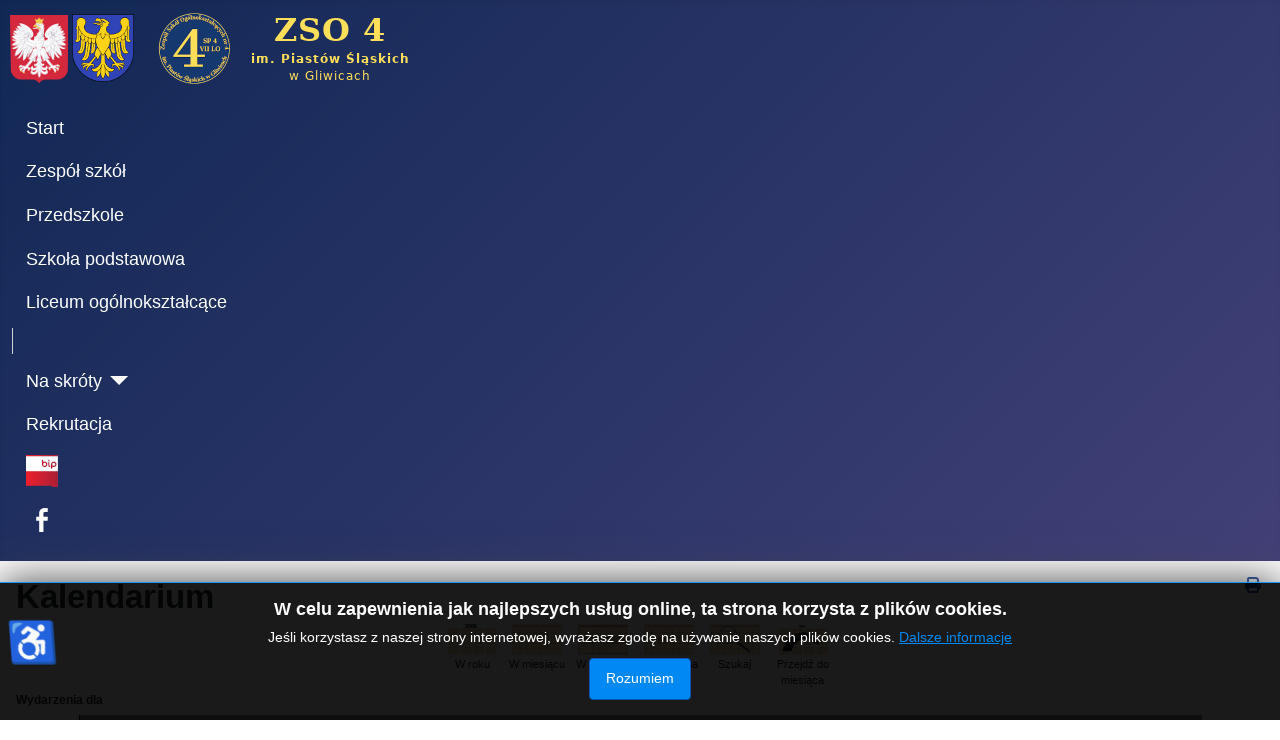

--- FILE ---
content_type: text/css
request_url: https://www.zso4.gliwice.pl/components/com_jevents/views/geraint/assets/css/modstyle.css?v=3.6.94
body_size: 673
content:
/*********************
* Calendar module style
**********************/
.mod_events_monthyear {
    border-style: solid;
    border-color: #000000;
    border-width: 1px 1px 0px 1px;
    height: 21px ! important;
    line-height: 21px;
    color: rgb(240, 240, 240);
    background-color: rgb(130, 130, 130);
    font-weight: bold;
    text-align: center !important;
    cursor: pointer;
    margin: 0px auto 0px auto;
}

.mod_events_monthyear td {
    text-align: center !important;
}

.mod_events_monthyear a.mod_events_link {
    color: rgb(240, 240, 240);
    text-decoration: none;
    font-weight: bold !important;
}

.mod_events_table {
    border-style: solid;
    border-color: #000000;
    border-width: 1px 1px 1px 1px;
    text-align: center;

    font-size: 12px;
    font-style: normal;
    text-decoration: none;
    margin: 0px auto 0.25em auto;
}

.mod_events_td_dayname {
    border-bottom: 1px solid #000000;
    height: 15px ! important;
    line-height: 15px;
    color: rgb(240, 240, 240);
    background-color: rgb(130, 130, 130);
    font-weight: bold;
    text-align: center !important;
}

.mod_events_td_dayname .sunday {
    color: red;
}

.mod_events_td_dayname .saturday {
}

a.mod_events_daylink:link {
    color: Black;
    text-decoration: none;
}

a.mod_events_daylink:visited {
    color: black;
    text-decoration: none;
}

a.mod_events_daylink:hover {
    color: yellow;
    text-decoration: none;
}

.mod_events_td_dayoutofmonth {
    color: Gray;
    background-color: #cccccc;
    padding: 1px !important;
    width: 18px !important;
}

.mod_events_td_daywithevents {
    background-color: #dcd9c8;
    padding: 0px !important;
    width: 18px !important;
    border: 1px solid #888888;
}

.mod_events_td_daynoevents {
    padding: 1px !important;
    width: 18px !important;
}

.mod_events_td_todaynoevents {
    padding: 0px !important;
    border: solid 1px red;
    width: 18px !important;
}

.mod_events_td_todaywithevents {
    padding: 0px !important;
    border: solid 1px red;
    width: 18px !important;
}

a.mod_events_link {
    font-weight: normal;
    text-align: center !important;
    text-decoration: none;
}

a.mod_events_link:link {
    color: white;
}

a.mod_events_link:hover {
    color: yellow;
}

/* Latest Events */
td.mod_events_latest_first, td.mod_events_latest {
    background-color: #ffffff;
    border-style: solid;
    border-width: 0px 0px 1px 8px;
    padding: 0px 0px 2px 2px;
}

.jevbootstrap .mod_events_latest_date, .jevbootstrap .mod_events_latest_content {
    line-height: 14px;
    margin-top: 1px;
    vertical-align: text-top;
}

.jevbootstrap [class^="icon-"], .jevbootstrap [class*=" icon-"] {
    margin-right: 3px;
}


--- FILE ---
content_type: text/css
request_url: https://www.zso4.gliwice.pl/modules/mod_djimageslider/themes/default/css/djimageslider.css
body_size: 966
content:
/* General slider styles */
.djslider-loader-default {
	margin: 0 auto;
	position: relative;
	background: url(../images/loader.gif) center center no-repeat;
	max-width: 100%;
	overflow: hidden;
}
.djslider-default {
	margin: 0 auto;
	position: relative;
	-webkit-transition: opacity 400ms ease;
	transition: opacity 400ms ease;
	opacity: 0;
}
.djslider-default .slider-container {
	position: absolute;
	overflow:hidden;
	left: 0; 
	top: 0;
	height: 100%;
	width: 100%;
}
.djslider-default ul.djslider-in {
	position: relative;
	margin: 0 !important;
	padding: 0 !important;
	border: 0 !important;
}
.djslider-default ul.djslider-in > li {
	list-style: none outside !important;
	float: left;
	padding: 0 !important;
	border: 0 !important;
	position: relative;
	background: none;
	overflow: hidden;
	-webkit-box-sizing: border-box;
	box-sizing: border-box;
}
.djslider-default ul.djslider-in > li:before,
.djslider-default ul.djslider-in > li:after {
	display: none !important;
}
ul.djslider-in > li {
	text-align: center;
}	
.djslider-default img.dj-image {
	border: 0 !important;
	margin: 0 !important;
}
.djslider-default.img-vcenter img.dj-image {
	position: relative;
  	top: 50%;
  	-webkit-transform: translateY(-50%);
  	-ms-transform: translateY(-50%);
  	transform: translateY(-50%);
}
/* Slide description area */
.djslider-default .slide-desc {
	position: absolute;
}
.djslider-default .slide-desc-in {
	position: relative;
}
.slide-desc-bg-default {
	position:absolute;
	top: 0;
	left: 0;
	width: 100%;
	height: 100%;
	background: RGBA(0,0,0,0.65);
}
.slide-desc-text-default {
	position: relative;
	color: #fff;
	padding: 15px 15px 5px;
	text-align: left;
}
.slide-desc-text-default .slide-title {
	font-size: 1.5em;
	color: #fff;
	margin-bottom: 10px;
	font-weight: 600;
}
.slide-desc-text-default .slide-title a {
	color: #fff;
}
.slide-desc-text-default a.readmore {
	float: right;
	margin-bottom: 10px;
}

/* Navigation buttons / indicators */
.djslider-default .navigation-container {
	position: relative;
	text-align: center !important;
}
.djslider-default .navigation-container a {
	outline: none;
}
.djslider-default .navigation-container img {
	width: auto;
	box-shadow: none;
}
.djslider-default .navigation-container .prev-button {
	cursor: pointer;
	display: block;
	position: absolute;
	left: 0;
}
.djslider-default .navigation-container .next-button {
	cursor: pointer;
	display: block;
	position: absolute;
	right: 0;
}
.djslider-default .navigation-container .play-button, 
.djslider-default .navigation-container .pause-button {
	cursor: pointer;
	display: block;
	position: absolute;
	left: 50%;
}

.djslider-default .navigation-container-custom,
.djslider-default .navigation-numbers {
	position: absolute;
	top: 10px;
	right: 10px;
}
.djslider-default .load-button {
	width: 10px;
	height: 10px;
	display: inline-block;
	background: #444;
	border: 2px solid #fff;
	margin: 0 3px;
	cursor: pointer;
	border-radius: 50%;
	opacity: 0.5;
	-webkit-transition: opacity 400ms ease;
	transition: opacity 400ms ease;
}
.djslider-default .load-button-active {
	opacity: 1;
}
.djslider-default .navigation-numbers .load-button {
	width: 16px;
	height: 16px;
	text-align: center;
	font-size: 11px;
	font-weight: bold;
	line-height: 16px;
	color: #fff;
}

/* Fading elements */
.djslider-loader-default .showOnHover {
	opacity: 0;
	-webkit-transition: opacity 200ms ease 50ms;
	transition: opacity 200ms ease 50ms;
}
.djslider-loader-default:hover .showOnHover,
.djslider-loader-default.focused .showOnHover {
	opacity: 1;
}

--- FILE ---
content_type: text/javascript
request_url: https://www.zso4.gliwice.pl/modules/mod_djimageslider/assets/js/slider.js?v=4.6.4
body_size: 2637
content:
/**
 * @version $Id$
 * @package DJ-ImageSlider
 * @subpackage DJ-ImageSlider Component
 * @copyright Copyright (C) 2017 DJ-Extensions.com, All rights reserved.
 * @license DJ-Extensions.com Proprietary Use License
 * @author url: http://dj-extensions.com
 * @author email contact@dj-extensions.com
 * @developer Szymon Woronowski - szymon.woronowski@design-joomla.eu
 *
 */
!function(C){var t=function(r){r.data();var d=r.data("djslider"),i=r.data("animation");r.removeAttr("data-djslider"),r.removeAttr("data-animation");var h=C("#djslider"+d.id).css("opacity",0),u=C("#slider"+d.id).css("position","relative"),s="1"==d.css3&&function(t){var i=(document.body||document.documentElement).style;if(void 0===i)return!1;if("string"==typeof i[t])return t;v=["Moz","Webkit","Khtml","O","ms","Icab"],pu=t.charAt(0).toUpperCase()+t.substr(1);for(var n=0;n<v.length;n++)if("string"==typeof i[v[n]+pu])return"-"+v[n].toLowerCase()+"-"+t;return!1}("transition"),t="ontouchstart"in window||0<navigator.MaxTouchPoints||0<navigator.msMaxTouchPoints,p=u.children("li"),l=d.slide_size,g=d.visible_slides,f=l*p.length,y=p.length-g,b=0,n="1"==i.auto?1:0,o="1"==i.looponce?1:0,e=0,a=!1,m=[];if(2==d.slider_type?(p.css("position","absolute"),p.css("top",0),p.css("left",0),u.css("width",l),p.css("opacity",0),p.css("visibility","hidden"),C(p[0]).css("opacity",1),C(p[0]).css("visibility","visible"),s&&p.css(s,"opacity "+i.duration+"ms "+i.css3transition)):1==d.slider_type?(u.css("top",0),u.css("height",f),s&&u.css(s,"top "+i.duration+"ms "+i.css3transition)):(u.css(d.direction,0),u.css("width",f),s&&u.css(s,d.direction+" "+i.duration+"ms "+i.css3transition)),0<d.show_arrows&&(C("#next"+d.id).on("click",function(){"right"==d.direction?k():x()}).on("keydown",function(t){var i=t.which;13!=i&&32!=i||("right"==d.direction?k():x(),t.preventDefault(),t.stopPropagation())}),C("#prev"+d.id).on("click",function(){"right"==d.direction?x():k()}).on("keydown",function(t){var i=t.which;13!=i&&32!=i||("right"==d.direction?x():k(),t.preventDefault(),t.stopPropagation())})),0<d.show_buttons&&(C("#play"+d.id).on("click",function(){n=1,j()}).on("keydown",function(t){var i=t.which;13!=i&&32!=i||(n=1,j(),C("#pause"+d.id).focus(),t.preventDefault(),t.stopPropagation())}),C("#pause"+d.id).on("click",function(){n=0,j()}).on("keydown",function(t){var i=t.which;13!=i&&32!=i||(n=0,j(),C("#play"+d.id).focus(),t.preventDefault(),t.stopPropagation())})),r.on("mouseenter",function(){t||(e=1)}).on("mouseleave",function(){r.removeClass("focused"),e=0}).on("focus",function(){r.addClass("focused"),r.trigger("mouseenter")}).on("keydown",function(t){var i=t.which;37!=i&&39!=i||(39==i?"right"==d.direction?k():x():"right"==d.direction?x():k(),t.preventDefault(),t.stopPropagation())}),C(".djslider-end").on("focus",function(){r.trigger("mouseleave")}),r.djswipe(function(t,i){i.x<50||50<i.y||("left"==t.x?"right"==d.direction?k():x():"right"==t.x&&("right"==d.direction?x():k()))}),C("#cust-navigation"+d.id).length){var c=C("#cust-navigation"+d.id).find(".load-button");c.each(function(n){var s=C(this);s.on("click",function(t){a||s.hasClass("load-button-active")||I(n)}).on("keydown",function(t){var i=t.which;13!=i&&32!=i||(a||s.hasClass("load-button-active")||I(n),t.preventDefault(),t.stopPropagation())}),y<n&&s.css("display","none")})}function w(t){var i={x:t.width(),y:t.height()};if((0==i.x||0==i.y)&&t.is(":hidden")){for(var n,s,o=t.parent();o.is(":hidden");)o=(n=o).parent();s=o.width(),n&&(s-=parseInt(n.css("margin-left")),s-=parseInt(n.css("margin-right")),s-=parseInt(n.css("border-left-width")),s-=parseInt(n.css("border-right-width")),s-=parseInt(n.css("padding-left")),s-=parseInt(n.css("padding-right")));var e=t.clone();e.css({position:"absolute",visibility:"hidden","max-width":s}),C(document.body).append(e),i={x:e.width(),y:e.height()},e.remove()}return i}function _(){var t=w(r.parent()).x,i=parseInt(h.css("max-width")),n=w(h),s=n.x;t<s?s=t:s<=t&&(!i||s<i)&&(s=i<t?i:t),m[g]||(m[g]=n.x/n.y);var o=m[g],e=s/o;if(h.css("width",s),h.css("height",e),2==d.slider_type)u.css("width",s),p.css("width",s),p.css("height",e);else if(1==d.slider_type){var a=parseInt(C(p[0]).css("margin-bottom"));l=(e+a)/g,f=p.length*l+p.length,u.css("height",f),p.css("width",s),p.css("height",l-a),u.css("top",-l*b)}else{a="right"==d.direction?parseInt(C(p[0]).css("margin-left")):parseInt(C(p[0]).css("margin-right"));var c=Math.ceil(s/(d.slide_size+a));if(c!=g){if(g=c>d.visible_slides?d.visible_slides:c,y=p.length-g,C("#cust-navigation"+d.id).length)C("#cust-navigation"+d.id).find(".load-button").each(function(t){var i=C(this);y<t?i.css("display","none"):i.css("display","")});m[g]||(m[g]=(g*l-a)/n.y),e=s/(o=m[g]),h.css("height",e)}l=(s+a)/g,f=p.length*l+p.length,u.css("width",f),p.css("width",l-a),p.css("height",e),u.css(d.direction,-l*b),y<b&&I(y)}(0<d.show_buttons||0<d.show_arrows)&&(button_pos=C("#navigation"+d.id).position().top,button_pos<0?(r.css("padding-top",-button_pos),r.css("padding-bottom",0)):((buttons_height=0)<d.show_arrows&&(buttons_height=w(C("#next"+d.id)).y,buttons_height=Math.max(buttons_height,w(C("#prev"+d.id)).y)),0<d.show_buttons&&(buttons_height=Math.max(buttons_height,w(C("#play"+d.id)).y),buttons_height=Math.max(buttons_height,w(C("#pause"+d.id)).y)),padding=button_pos+buttons_height-e,0<padding?(r.css("padding-top",0),r.css("padding-bottom",padding)):(r.css("padding-top",0),r.css("padding-bottom",0))),buttons_margin=parseInt(C("#navigation"+d.id).css("margin-left"))+parseInt(C("#navigation"+d.id).css("margin-right")),buttons_margin<0&&w(C(window)).x<w(C("#navigation"+d.id)).x-buttons_margin&&(C("#navigation"+d.id).css("margin-left",0),C("#navigation"+d.id).css("margin-right",0))),P()}function x(){b<y?(I(b+1),o&&b==y&&(n=0,j())):I(0)}function k(){I(0<b?b-1:y)}function I(t){if(b!=t){if(2==d.slider_type){if(a)return;a=!0,prev_slide=b,b=t,function(t){C(p[b]).css("visibility","visible"),s?(C(p[b]).css("opacity",1),C(p[t]).css("opacity",0)):(C(p[b]).animate({opacity:1},i.duration,i.transition),C(p[t]).animate({opacity:0},i.duration,i.transition));setTimeout(function(){C(p[t]).css("visibility","hidden"),a=!1},i.duration)}(prev_slide)}else b=t,1==d.slider_type?s?u.css("top",-l*b):u.animate({top:-l*b},i.duration,i.transition):s?u.css(d.direction,-l*b):"right"==d.direction?u.animate({right:-l*b},i.duration,i.transition):u.animate({left:-l*b},i.duration,i.transition);var n;P(),n=b,C("#cust-navigation"+d.id).length&&c.each(function(t){var i=C(this);i.removeClass("load-button-active"),t==n&&i.addClass("load-button-active")})}}function j(){n?(C("#play"+d.id).css("display","none"),C("#pause"+d.id).css("display","block")):(C("#pause"+d.id).css("display","none"),C("#play"+d.id).css("display","block"))}function M(){r.css("background","none"),h.css("opacity",1),0<d.show_buttons&&(play_width=w(C("#play"+d.id)).x,C("#play"+d.id).css("margin-left",-play_width/2),pause_width=w(C("#pause"+d.id)).x,C("#pause"+d.id).css("margin-left",-pause_width/2),n?C("#play"+d.id).css("display","none"):C("#pause"+d.id).css("display","none")),function t(){setTimeout(function(){n&&!e&&x(),t()},i.delay)}()}function P(){p.each(function(t){var i=C(this).find("a[href], input, select, textarea, button");b<=t&&t<b+parseInt(g)?i.each(function(){C(this).removeProp("tabindex")}):i.each(function(){C(this).prop("tabindex","-1")})})}d.preload?setTimeout(M,d.preload):C(window).load(M),_(),C(window).on("resize",_),C(window).on("load",_)};C.fn.djswipe=C.fn.djswipe||function(t){var o=!1,a=null,c=null;return $el=C(this),$el.on("touchstart",function(t){o=!0;var i=t.originalEvent.changedTouches||e.originalEvent.touches;a={x:i[0].pageX,y:i[0].pageY}}),$el.on("touchend",function(){o=!1,c&&t(c.direction,c.offset),c=a=null}),$el.on("touchmove",function(t){var i,n,s;o&&(i=t.originalEvent.changedTouches||e.originalEvent.touches,n=i[0].pageX,s=i[0].pageY,c={direction:{x:n>a.x?"right":"left",y:s>a.y?"down":"up"},offset:{x:Math.abs(n-a.x),y:Math.abs(a.y-s)}})}),!0},C(document).ready(function(){C("[data-djslider]").each(function(){t(C(this))})})}(jQuery);

--- FILE ---
content_type: text/javascript
request_url: https://www.zso4.gliwice.pl/media/vendor/accessibility/js/accessibility.min.js?3.0.17
body_size: 10769
content:
!function(e,t){"object"==typeof exports&&"object"==typeof module?module.exports=t():"function"==typeof define&&define.amd?define([],t):"object"==typeof exports?exports["./dist"]=t():e["./dist"]=t()}(window,(function(){return function(e){var t={};function i(s){if(t[s])return t[s].exports;var n=t[s]={i:s,l:!1,exports:{}};return e[s].call(n.exports,n,n.exports,i),n.l=!0,n.exports}return i.m=e,i.c=t,i.d=function(e,t,s){i.o(e,t)||Object.defineProperty(e,t,{enumerable:!0,get:s})},i.r=function(e){"undefined"!=typeof Symbol&&Symbol.toStringTag&&Object.defineProperty(e,Symbol.toStringTag,{value:"Module"}),Object.defineProperty(e,"__esModule",{value:!0})},i.t=function(e,t){if(1&t&&(e=i(e)),8&t)return e;if(4&t&&"object"==typeof e&&e&&e.__esModule)return e;var s=Object.create(null);if(i.r(s),Object.defineProperty(s,"default",{enumerable:!0,value:e}),2&t&&"string"!=typeof e)for(var n in e)i.d(s,n,function(t){return e[t]}.bind(null,n));return s},i.n=function(e){var t=e&&e.__esModule?function(){return e.default}:function(){return e};return i.d(t,"a",t),t},i.o=function(e,t){return Object.prototype.hasOwnProperty.call(e,t)},i.p="",i(i.s=0)}([function(e,t,i){"use strict";i.r(t);let s=document.body||document.getElementsByTagName("body")[0],n=new Map,o={isIOS:()=>{if("boolean"==typeof o._isIOS)return o._isIOS;return o._isIOS=(()=>{var e=["iPad Simulator","iPhone Simulator","iPod Simulator","iPad","iPhone","iPod"];if(navigator.platform)for(;e.length;)if(navigator.platform===e.pop())return!0;return!1})(),o._isIOS},jsonToHtml:(e,t)=>{let i=document.createElement(e.type);for(let s in e.attrs)0===s.indexOf("#")&&t?i.setAttribute(e.attrs[s],t[s.substring(1)]):i.setAttribute(s,e.attrs[s]);for(let s in e.children){let n=null;n="#text"==e.children[s].type?0==e.children[s].text.indexOf("#")?document.createTextNode(t[e.children[s].text.substring(1)]):document.createTextNode(e.children[s].text):o.jsonToHtml(e.children[s],t),(n&&n.tagName&&"undefined"!==n.tagName.toLowerCase()||3==n.nodeType)&&i.appendChild(n)}return i},injectStyle:(e,t={})=>{let i=document.createElement("style");return i.appendChild(document.createTextNode(e)),t.className&&i.classList.add(t.className),s.appendChild(i),i},getFormattedDim:e=>{if(!e)return null;let t=function(e,t){return{size:e.substring(0,e.indexOf(t)),sufix:t}};return(e=String(e)).indexOf("%")>-1?t(e,"%"):e.indexOf("px")>-1?t(e,"px"):e.indexOf("em")>-1?t(e,"em"):e.indexOf("rem")>-1?t(e,"rem"):e.indexOf("pt")>-1?t(e,"pt"):"auto"==e?t(e,""):void 0},extend:(e,t)=>{for(let i in e)"object"==typeof e[i]?t&&t[i]&&(e[i]=o.extend(e[i],t[i])):"object"==typeof t&&void 0!==t[i]&&(e[i]=t[i]);return e},injectIconsFont(e,t){if(e&&e.length){let i=document.getElementsByTagName("head")[0],s=0,n=()=>{--s||t()};e.forEach(e=>{let t=document.createElement("link");t.type="text/css",t.rel="stylesheet",t.href=e,t.className="_access-font-icon-"+s++,t.onload=n,o.deployedObjects.set("."+t.className,!0),i.appendChild(t)})}},getFixedFont:e=>o.isIOS()?e.replaceAll(" ","+"):e,getFixedPseudoFont:e=>o.isIOS()?e.replaceAll("+"," "):e,isFontLoaded(e,t){try{const i=()=>t(document.fonts.check("1em "+e.replaceAll("+"," ")));document.fonts.ready.then(()=>{i()},()=>{i()})}catch(e){return t(!0)}},warn(e){console.warn?console.warn("Accessibility: "+e):console.log("Accessibility: "+e)},deployedObjects:{get:e=>n.get(e),contains:e=>n.has(e),set:(e,t)=>{n.set(e,t)},remove:e=>{n.delete(e)},getAll:()=>n}};var a=o;var c={has:e=>window.localStorage.hasOwnProperty(e),set(e,t){window.localStorage.setItem(e,JSON.stringify(t))},get(e){let t=window.localStorage.getItem(e);try{return JSON.parse(t)}catch(e){return t}},clear(){window.localStorage.clear()},remove(e){window.localStorage.removeItem(e)},isSupported(){try{return localStorage.setItem("_test","_test"),localStorage.removeItem("_test"),!0}catch(e){return!1}}};let r={icon:{position:{bottom:{size:50,units:"px"},right:{size:10,units:"px"},type:"fixed"},dimensions:{width:{size:50,units:"px"},height:{size:50,units:"px"}},zIndex:"9999",backgroundColor:"#4054b2",color:"#fff",img:"accessible",circular:!1,circularBorder:!1,fontFaceSrc:["https://fonts.googleapis.com/icon?family=Material+Icons"],fontFamily:a.getFixedFont("Material Icons"),fontClass:"material-icons",useEmojis:!1},hotkeys:{enabled:!1,helpTitles:!0,keys:{toggleMenu:["ctrlKey","altKey",65],invertColors:["ctrlKey","altKey",73],grayHues:["ctrlKey","altKey",71],underlineLinks:["ctrlKey","altKey",85],bigCursor:["ctrlKey","altKey",67],readingGuide:["ctrlKey","altKey",82],textToSpeech:["ctrlKey","altKey",84],speechToText:["ctrlKey","altKey",83]}},buttons:{font:{size:18,units:"px"}},guide:{cBorder:"#20ff69",cBackground:"#000000",height:"12px"},menu:{dimensions:{width:{size:25,units:"vw"},height:{size:"auto",units:""}},fontFamily:"RobotoDraft, Roboto, sans-serif, Arial"},labels:{resetTitle:"Reset",closeTitle:"Close",menuTitle:"Accessibility Options",increaseText:"increase text size",decreaseText:"decrease text size",increaseTextSpacing:"increase text spacing",decreaseTextSpacing:"decrease text spacing",invertColors:"invert colors",grayHues:"gray hues",bigCursor:"big cursor",readingGuide:"reading guide",underlineLinks:"underline links",textToSpeech:"text to speech",speechToText:"speech to text"},textToSpeechLang:"en-US",speechToTextLang:"en-US",textPixelMode:!1,textEmlMode:!0,animations:{buttons:!0},modules:{increaseText:!0,decreaseText:!0,increaseTextSpacing:!0,decreaseTextSpacing:!0,invertColors:!0,grayHues:!0,bigCursor:!0,readingGuide:!0,underlineLinks:!0,textToSpeech:!0,speechToText:!0},session:{persistent:!0}},l=null;class u{constructor(e={}){l=this,e=this.deleteOppositesIfDefined(e),this.options=a.extend(r,e),this.disabledUnsupportedFeatures(),this.sessionState={textSize:0,textSpace:0,invertColors:!1,grayHues:!1,underlineLinks:!1,bigCursor:!1,readingGuide:!1},this.options.icon.useEmojis?(this.fontFallback(),this.build()):a.injectIconsFont(this.options.icon.fontFaceSrc,()=>{this.build(),this.options.icon.forceFont||setTimeout(()=>{a.isFontLoaded(this.options.icon.fontFamily,e=>{e||(a.warn(this.options.icon.fontFamily+" font was not loaded, using emojis instead"),this.fontFallback(),this.destroy(),this.build())})})}),this.options.modules.speechToText&&window.addEventListener("beforeunload",()=>{this.isReading&&(window.speechSynthesis.cancel(),this.isReading=!1)})}initFontSize(){if(!this.htmlInitFS){let e=a.getFormattedDim(getComputedStyle(this.html).fontSize),t=a.getFormattedDim(getComputedStyle(this.body).fontSize);this.html.style.fontSize=e.size/16*100+"%",this.htmlOrgFontSize=this.html.style.fontSize,this.body.style.fontSize=t.size/e.size+"em"}}fontFallback(){this.options.icon.useEmojis=!0,this.options.icon.fontFamily=null,this.options.icon.img="♿",this.options.icon.fontClass=""}deleteOppositesIfDefined(e){return e.icon&&e.icon.position&&(e.icon.position.left&&(delete r.icon.position.right,r.icon.position.left=e.icon.position.left),e.icon.position.top&&(delete r.icon.position.bottom,r.icon.position.top=e.icon.position.top)),e}disabledUnsupportedFeatures(){"webkitSpeechRecognition"in window&&"https:"==location.protocol||(a.warn("speech to text isn't supported in this browser or in http protocol (https required)"),this.options.modules.speechToText=!1),window.SpeechSynthesisUtterance&&window.speechSynthesis||(a.warn("text to speech isn't supported in this browser"),this.options.modules.textToSpeech=!1),navigator.userAgent.toLowerCase().indexOf("firefox")>-1&&(a.warn("grayHues isn't supported in firefox"),this.options.modules.grayHues=!1)}injectCss(){let e=`\n        ._access-scrollbar::-webkit-scrollbar-track, .mat-autocomplete-panel::-webkit-scrollbar-track, .mat-tab-body-content::-webkit-scrollbar-track, .mat-select-panel:not([class*='mat-elevation-z'])::-webkit-scrollbar-track, .mat-menu-panel::-webkit-scrollbar-track {\n            -webkit-box-shadow: inset 0 0 6px rgba(0,0,0,0.3);\n            background-color: #F5F5F5;\n        }\n        \n        ._access-scrollbar::-webkit-scrollbar, .mat-autocomplete-panel::-webkit-scrollbar, .mat-tab-body-content::-webkit-scrollbar, .mat-select-panel:not([class*='mat-elevation-z'])::-webkit-scrollbar, .mat-menu-panel::-webkit-scrollbar {\n            width: 6px;\n            background-color: #F5F5F5;\n        }\n        \n        ._access-scrollbar::-webkit-scrollbar-thumb, .mat-autocomplete-panel::-webkit-scrollbar-thumb, .mat-tab-body-content::-webkit-scrollbar-thumb, .mat-select-panel:not([class*='mat-elevation-z'])::-webkit-scrollbar-thumb, .mat-menu-panel::-webkit-scrollbar-thumb {\n            background-color: #999999;\n        }\n        ._access-icon {\n            position: ${this.options.icon.position.type};\n            background-repeat: no-repeat;\n            background-size: contain;\n            cursor: pointer;\n            opacity: 0;\n            transition-duration: .5s;\n            -moz-user-select: none;\n            -webkit-user-select: none;\n            -ms-user-select: none;\n            user-select: none;\n            ${this.options.icon.useEmojis?"":"box-shadow: 1px 1px 5px rgba(0,0,0,.5);"}\n            transform: ${this.options.icon.useEmojis?"skewX(18deg)":"scale(1)"};\n        }\n        ._access-icon:hover {\n            `+(this.options.animations.buttons&&!this.options.icon.useEmojis?"\n            box-shadow: 1px 1px 10px rgba(0,0,0,.9);\n            transform: scale(1.1);\n            ":"")+"\n        }\n        .circular._access-icon {\n            border-radius: 50%;\n            border: .5px solid white;\n        }\n        "+(this.options.animations.buttons&&this.options.icon.circularBorder?"\n        .circular._access-icon:hover {\n            border: 5px solid white;\n            border-style: double;\n            font-size: 35px!important;\n            vertical-align: middle;\n            padding-top: 2px;\n            text-align: center;\n        }\n        ":"")+`\n        .access_read_guide_bar{\n            box-sizing: border-box;\n            background: ${this.options.guide.cBackground};\n            width: 100%!important;\n            min-width: 100%!important;\n            position: fixed!important;\n            height: ${this.options.guide.height} !important;\n            border: solid 3px ${this.options.guide.cBorder};\n            border-radius: 5px;\n            top: 15px;\n            z-index: 2147483647;\n        }\n        .access-high-contrast *{\n            background-color: #000 !important;\n            background-image: none !important;\n            border-color: #fff !important;\n            -webkit-box-shadow: none !important;\n            box-shadow: none !important;\n            color: #fff !important;\n            text-indent: 0 !important;\n            text-shadow: none !important;\n        }\n        ._access-menu {\n            -moz-user-select: none;\n            -webkit-user-select: none;\n            -ms-user-select: none;\n            user-select: none;\n            position: fixed;\n            width: ${this.options.menu.dimensions.width.size+this.options.menu.dimensions.width.units};\n            height: ${this.options.menu.dimensions.height.size+this.options.menu.dimensions.height.units};\n            transition-duration: .5s;\n            z-index: ${this.options.icon.zIndex+1};\n            opacity: 1;\n            background-color: #fff;\n            color: #000;\n            border-radius: 3px;\n            border: solid 1px #f1f0f1;\n            font-family: ${this.options.menu.fontFamily};\n            min-width: 300px;\n            box-shadow: 0px 0px 1px #aaa;\n            max-height: 100vh;\n            ${"rtl"==getComputedStyle(this.body).direction?"text-indent: -5px":""}\n        }\n        ._access-menu.close {\n            z-index: -1;\n            width: 0;\n            opacity: 0;\n            background-color: transparent;\n        }\n        ._access-menu.bottom {\n            bottom: 0;\n        }\n        ._access-menu.top {\n            top: 0;\n        }\n        ._access-menu.left {\n            left: 0;\n        }\n        ._access-menu.close.left {\n            left: -${this.options.menu.dimensions.width.size+this.options.menu.dimensions.width.units};\n        }\n        ._access-menu.right {\n            right: 0;\n        }\n        ._access-menu.close.right {\n            right: -${this.options.menu.dimensions.width.size+this.options.menu.dimensions.width.units};\n        }\n        ._access-menu ._text-center {\n            text-align: center;\n        }\n        ._access-menu h3 {\n            font-size: 24px !important;\n            margin-top: 20px;\n            margin-bottom: 20px;\n            padding: 0;\n            color: rgba(0,0,0,.87);\n            letter-spacing: initial!important;\n            word-spacing: initial!important;\n        }\n        ._access-menu ._menu-close-btn {\n            left: 5px;\n            color: #d63c3c;\n            transition: .3s ease;\n            transform: rotate(0deg);\n        }\n        ._access-menu ._menu-reset-btn:hover,._access-menu ._menu-close-btn:hover {\n            ${this.options.animations.buttons?"transform: rotate(180deg);":""}\n        }\n        ._access-menu ._menu-reset-btn {\n            right: 5px;\n            color: #4054b2;\n            transition: .3s ease;\n            transform: rotate(0deg);\n        }\n        ._access-menu ._menu-btn {\n            position: absolute;\n            top: 5px;\n            cursor: pointer;\n            font-size: 24px !important;\n            font-weight: bold;\n        }\n        ._access-menu ul {\n            padding: 0;\n            position: relative;\n            font-size: 18px !important;\n            margin: 0;\n            overflow: auto;\n            max-height: calc(100vh - 77px);\n        }\n        html._access_cursor * {\n            cursor: url([data-uri]),auto!important;\n        }\n        ._access-menu ul li {\n            list-style-type: none;\n            cursor: pointer;\n            -ms-user-select: none;\n            -moz-user-select: none;\n            -webkit-user-select: none;\n            user-select: none;\n            border: solid 1px #f1f0f1;\n            padding: 10px 0 10px 30px;\n            margin: 5px;\n            border-radius: 4px;\n            transition-duration: .5s;\n            transition-timing-function: ease-in-out;\n            font-size: ${this.options.buttons.font.size+this.options.buttons.font.units} !important;\n            line-height: ${this.options.buttons.font.size+this.options.buttons.font.units} !important;\n            text-indent: 5px;\n            background: #f9f9f9;\n            color: rgba(0,0,0,.6);\n            letter-spacing: initial!important;\n            word-spacing: initial!important;\n        }\n        ._access-menu ul.before-collapse li {\n            opacity: 0.05;\n        }\n        ._access-menu ul li.active, ._access-menu ul li.active:hover {\n            color: #fff;\n            background-color: #000;\n        }\n        ._access-menu ul li:hover {\n            color: rgba(0,0,0,.8);\n            background-color: #eaeaea;\n        }\n        ._access-menu ul li.not-supported {\n            display: none;\n        }\n        ._access-menu ul li:before {\n            content: ' ';\n            ${this.options.icon.useEmojis?"":"font-family: "+a.getFixedPseudoFont(this.options.icon.fontFamily)+";"}\n            text-rendering: optimizeLegibility;\n            font-feature-settings: "liga" 1;\n            font-style: normal;\n            text-transform: none;\n            line-height: ${this.options.icon.useEmojis?"1.1":"1"};\n            font-size: ${this.options.icon.useEmojis?"20px":"24px"} !important;\n            width: 30px;\n            height: 30px;\n            display: inline-block;\n            overflow: hidden;\n            -webkit-font-smoothing: antialiased;\n            left: 8px;\n            position: absolute;\n            color: rgba(0,0,0,.6);\n            direction: ltr;\n        }\n        ._access-menu ul li svg path {\n            fill: rgba(0,0,0,.6);\n        }\n        ._access-menu ul li:hover svg path {\n            fill: rgba(0,0,0,.8);\n        }\n        ._access-menu ul li.active svg path {\n            fill: #fff;\n        }\n        ._access-menu ul li:hover:before {\n            color: rgba(0,0,0,.8);\n        }\n        ._access-menu ul li.active:before {\n            color: #fff;\n        }\n        ._access-menu ul li[data-access-action="increaseText"]:before {\n            content: ${this.options.icon.useEmojis?'"🔼"':'"zoom_in"'};\n        }\n        ._access-menu ul li[data-access-action="decreaseText"]:before {\n            content: ${this.options.icon.useEmojis?'"🔽"':'"zoom_out"'};\n        }\n        ._access-menu ul li[data-access-action="increaseTextSpacing"]:before {\n            content: ${this.options.icon.useEmojis?'"🔼"':'"unfold_more"'};\n            transform: rotate(90deg) translate(-7px, 2px);\n        }\n        ._access-menu ul li[data-access-action="decreaseTextSpacing"]:before {\n            content: ${this.options.icon.useEmojis?'"🔽"':'"unfold_less"'};\n            transform: rotate(90deg) translate(-7px, 2px);\n        }\n        ._access-menu ul li[data-access-action="invertColors"]:before {\n            content: ${this.options.icon.useEmojis?'"🎆"':'"invert_colors"'};\n        }\n        ._access-menu ul li[data-access-action="grayHues"]:before {\n            content: ${this.options.icon.useEmojis?'"🌫️"':'"format_color_reset"'};\n        }\n        ._access-menu ul li[data-access-action="underlineLinks"]:before {\n            content: ${this.options.icon.useEmojis?'"💯"':'"format_underlined"'};\n        }\n        ._access-menu ul li[data-access-action="bigCursor"]:before {\n            /*content: 'touch_app';*/\n        }\n        ._access-menu ul li[data-access-action="readingGuide"]:before {\n            content: ${this.options.icon.useEmojis?'"↔️"':'"border_horizontal"'};\n        }\n        ._access-menu ul li[data-access-action="textToSpeech"]:before {\n            content: ${this.options.icon.useEmojis?'"⏺️"':'"record_voice_over"'};\n        }\n        ._access-menu ul li[data-access-action="speechToText"]:before {\n            content: ${this.options.icon.useEmojis?'"🎤"':'"mic"'};\n        }`;a.injectStyle(e,{className:"_access-main-css"}),a.deployedObjects.set("._access-main-css",!1)}injectIcon(){let e=.8*this.options.icon.dimensions.width.size,t=.9*this.options.icon.dimensions.width.size,i=.1*this.options.icon.dimensions.width.size,s=`width: ${this.options.icon.dimensions.width.size+this.options.icon.dimensions.width.units}\n            ;height: ${this.options.icon.dimensions.height.size+this.options.icon.dimensions.height.units}\n            ;font-size: ${e+this.options.icon.dimensions.width.units}\n            ;line-height: ${t+this.options.icon.dimensions.width.units}\n            ;text-indent: ${i+this.options.icon.dimensions.width.units}\n            ;background-color: ${this.options.icon.useEmojis?"transparent":this.options.icon.backgroundColor};color: ${this.options.icon.color}`;for(let e in this.options.icon.position)s+=";"+e+":"+this.options.icon.position[e].size+this.options.icon.position[e].units;s+=";z-index: "+this.options.icon.zIndex;let n=`_access-icon ${this.options.icon.fontClass} _access`+(this.options.icon.circular?" circular":""),o=a.jsonToHtml({type:"i",attrs:{class:n,style:s,title:this.options.labels.menuTitle},children:[{type:"#text",text:this.options.icon.img}]});return this.body.appendChild(o),a.deployedObjects.set("._access-icon",!1),o}parseKeys(e){return this.options.hotkeys.enabled&&this.options.hotkeys.helpTitles?"Hotkey: "+e.map((function(e){return Number.isInteger(e)?String.fromCharCode(e).toLowerCase():e.replace("Key","")})).join("+"):""}injectMenu(){let e=a.jsonToHtml({type:"div",attrs:{class:"_access-menu close _access"},children:[{type:"h3",attrs:{class:"_text-center"},children:[{type:"i",attrs:{class:"_menu-close-btn _menu-btn "+this.options.icon.fontClass,title:this.options.labels.closeTitle},children:[{type:"#text",text:""+(this.options.icon.useEmojis?"X":"close")}]},{type:"#text",text:this.options.labels.menuTitle},{type:"i",attrs:{class:"_menu-reset-btn _menu-btn "+this.options.icon.fontClass,title:this.options.labels.resetTitle},children:[{type:"#text",text:""+(this.options.icon.useEmojis?"♲":"refresh")}]}]},{type:"ul",attrs:{class:this.options.animations.buttons?"before-collapse _access-scrollbar":"_access-scrollbar"},children:[{type:"li",attrs:{"data-access-action":"increaseText"},children:[{type:"#text",text:this.options.labels.increaseText}]},{type:"li",attrs:{"data-access-action":"decreaseText"},children:[{type:"#text",text:this.options.labels.decreaseText}]},{type:"li",attrs:{"data-access-action":"increaseTextSpacing"},children:[{type:"#text",text:this.options.labels.increaseTextSpacing}]},{type:"li",attrs:{"data-access-action":"decreaseTextSpacing"},children:[{type:"#text",text:this.options.labels.decreaseTextSpacing}]},{type:"li",attrs:{"data-access-action":"invertColors",title:this.parseKeys(this.options.hotkeys.keys.invertColors)},children:[{type:"#text",text:this.options.labels.invertColors}]},{type:"li",attrs:{"data-access-action":"grayHues",title:this.parseKeys(this.options.hotkeys.keys.grayHues)},children:[{type:"#text",text:this.options.labels.grayHues}]},{type:"li",attrs:{"data-access-action":"underlineLinks",title:this.parseKeys(this.options.hotkeys.keys.underlineLinks)},children:[{type:"#text",text:this.options.labels.underlineLinks}]},{type:"li",attrs:{"data-access-action":"bigCursor",title:this.parseKeys(this.options.hotkeys.keys.bigCursor)},children:[{type:"div",attrs:{id:"iconBigCursor"}},{type:"#text",text:this.options.labels.bigCursor}]},{type:"li",attrs:{"data-access-action":"readingGuide",title:this.parseKeys(this.options.hotkeys.keys.readingGuide)},children:[{type:"#text",text:this.options.labels.readingGuide}]},{type:"li",attrs:{"data-access-action":"textToSpeech"},children:[{type:"#text",text:this.options.labels.textToSpeech}]},{type:"li",attrs:{"data-access-action":"speechToText"},children:[{type:"#text",text:this.options.labels.speechToText}]}]}]});for(let t in this.options.icon.position)e.classList.add(t);return this.body.appendChild(e),setTimeout((function(){let e=document.getElementById("iconBigCursor");e&&(e.outerHTML=e.outerHTML+'<svg version="1.1" id="iconBigCursorSvg" xmlns="http://www.w3.org/2000/svg" xmlns:xlink="http://www.w3.org/1999/xlink" x="0px" y="0px" viewBox="0 0 512 512" style="position: absolute;width: 19px;height: 19px;left: 17px;enable-background:new 0 0 512 512;" xml:space="preserve"><path d="M 423.547 323.115 l -320 -320 c -3.051 -3.051 -7.637 -3.947 -11.627 -2.304 s -6.592 5.547 -6.592 9.856 V 480 c 0 4.501 2.837 8.533 7.083 10.048 c 4.224 1.536 8.981 0.192 11.84 -3.285 l 85.205 -104.128 l 56.853 123.179 c 1.792 3.883 5.653 6.187 9.685 6.187 c 1.408 0 2.837 -0.277 4.203 -0.875 l 74.667 -32 c 2.645 -1.131 4.736 -3.285 5.76 -5.973 c 1.024 -2.688 0.939 -5.675 -0.277 -8.299 l -57.024 -123.52 h 132.672 c 4.309 0 8.213 -2.603 9.856 -6.592 C 427.515 330.752 426.598 326.187 423.547 323.115 Z"/></svg>',document.getElementById("iconBigCursor").remove())}),1),a.deployedObjects.set("._access-menu",!1),document.querySelector("._access-menu ._menu-close-btn").addEventListener("click",()=>{this.toggleMenu()},!1),document.querySelector("._access-menu ._menu-reset-btn").addEventListener("click",()=>{this.resetAll()},!1),e}addListeners(){let e=document.querySelectorAll("._access-menu ul li");for(let t=0;t<e.length;t++)e[t].addEventListener("click",e=>{let t=e||window.event;this.invoke(t.target.getAttribute("data-access-action"))},!1)}disableUnsupportedModules(){for(let e in this.options.modules)if(!this.options.modules[e]){let t=document.querySelector('li[data-access-action="'+e+'"]');t&&t.classList.add("not-supported")}}resetAll(){this.menuInterface.textToSpeech(!0),this.menuInterface.speechToText(!0),this.menuInterface.underlineLinks(!0),this.menuInterface.grayHues(!0),this.menuInterface.invertColors(!0),this.menuInterface.bigCursor(!0),this.menuInterface.readingGuide(!0),this.resetTextSize(),this.resetTextSpace()}resetTextSize(){this.resetIfDefined(this.initialValues.body.fontSize,this.body.style,"fontSize"),void 0!==this.htmlOrgFontSize&&(this.html.style.fontSize=this.htmlOrgFontSize);let e=document.querySelectorAll("[data-init-font-size]");for(let t=0;t<e.length;t++)e[t].style.fontSize=e[t].getAttribute("data-init-font-size"),e[t].removeAttribute("data-init-font-size");this.sessionState.textSize=0,this.onChange(!0)}resetTextSpace(){this.resetIfDefined(this.initialValues.body.wordSpacing,this.body.style,"wordSpacing"),this.resetIfDefined(this.initialValues.body.letterSpacing,this.body.style,"letterSpacing");let e=document.querySelectorAll("[data-init-word-spacing]"),t=document.querySelectorAll("[data-init-letter-spacing]");for(let t=0;t<e.length;t++)e[t].style.wordSpacing=e[t].getAttribute("data-init-word-spacing"),e[t].removeAttribute("data-init-word-spacing");for(let i=0;i<t.length;i++)e[i].style.letterSpacing=e[i].getAttribute("data-init-letter-spacing"),e[i].removeAttribute("data-init-letter-spacing");this.sessionState.textSpace=0,this.onChange(!0)}alterTextSize(e){this.sessionState.textSize+=e?1:-1,this.onChange(!0);let t=2;if(e||(t*=-1),this.options.textPixelMode){let e=document.querySelectorAll("*:not(._access)");for(let i=0;i<e.length;i++){let s=getComputedStyle(e[i]).fontSize;s&&s.indexOf("px")>-1&&(e[i].getAttribute("data-init-font-size")||e[i].setAttribute("data-init-font-size",s),s=1*s.replace("px","")+t,e[i].style.fontSize=s+"px")}}else if(this.options.textEmlMode){let e=this.html.style.fontSize;e.indexOf("%")?(e=1*e.replace("%",""),this.html.style.fontSize=e+t+"%"):a.warn("Accessibility.textEmlMode, html element is not set in %.")}else{let e=a.getFormattedDim(getComputedStyle(this.body).fontSize);void 0===this.initialValues.body.fontSize&&(this.initialValues.body.fontSize=e.size+e.sufix),e&&e.sufix&&!isNaN(1*e.size)&&(this.body.style.fontSize=1*e.size+t+e.sufix)}}alterTextSpace(e){this.sessionState.textSpace+=e?1:-1,this.onChange(!0);let t=1;if(e||(t*=-1),this.options.textPixelMode){let e=document.querySelectorAll("*:not(._access)"),i=Array.prototype.slice.call(document.querySelectorAll("._access-menu *"));for(let s=0;s<e.length;s++){if(i.includes(e[s]))continue;let n=e[s].style.wordSpacing;n&&n.indexOf("px")>-1?(e[s].getAttribute("data-init-word-spacing")||e[s].setAttribute("data-init-word-spacing",n),n=1*n.replace("px","")+t,e[s].style.wordSpacing=n+"px"):(e[s].setAttribute("data-init-word-spacing",n),e[s].style.wordSpacing=t+"px");let o=e[s].style.letterSpacing;o&&o.indexOf("px")>-1?(e[s].getAttribute("data-init-letter-spacing")||e[s].setAttribute("data-init-letter-spacing",o),o=1*o.replace("px","")+t,e[s].style.letterSpacing=o+"px"):(e[s].setAttribute("data-init-letter-spacing",o),e[s].style.letterSpacing=t+"px")}}else{let e=a.getFormattedDim(getComputedStyle(this.body).wordSpacing);void 0===this.initialValues.body.wordSpacing&&(this.initialValues.body.wordSpacing=""),e&&e.sufix&&!isNaN(1*e.size)&&(this.body.style.wordSpacing=1*e.size+t+e.sufix);let i=a.getFormattedDim(getComputedStyle(this.body).letterSpacing);void 0===this.initialValues.body.letterSpacing&&(this.initialValues.body.letterSpacing=""),i&&i.sufix&&!isNaN(1*i.size)&&(this.body.style.letterSpacing=1*i.size+t+i.sufix)}}speechToText(){"webkitSpeechRecognition"in window&&(this.recognition=new webkitSpeechRecognition,this.recognition.continuous=!0,this.recognition.interimResults=!0,this.recognition.onstart=()=>{this.body.classList.add("_access-listening")},this.recognition.onend=()=>{this.body.classList.remove("_access-listening")},this.recognition.onresult=e=>{let t="";if(void 0!==e.results){for(let i=e.resultIndex;i<e.results.length;++i)e.results[i].isFinal&&(t+=e.results[i][0].transcript);t&&this.speechToTextTarget&&(this.speechToTextTarget.parentElement.classList.remove("_access-listening"),"input"==this.speechToTextTarget.tagName.toLowerCase()||"textarea"==this.speechToTextTarget.tagName.toLowerCase()?this.speechToTextTarget.value=t:null!=this.speechToTextTarget.getAttribute("contenteditable")&&(this.speechToTextTarget.innerText=t))}},this.recognition.lang=this.options.speechToTextLang,this.recognition.start())}textToSpeech(e){if(!window.SpeechSynthesisUtterance||!window.speechSynthesis)return;let t=new window.SpeechSynthesisUtterance(e);t.lang=this.options.textToSpeechLang,t.onend=e=>{this.isReading=!1};let i=window.speechSynthesis.getVoices(),s=!1;for(let e=0;e<i.length;e++)if(i[e].lang===t.lang){t.voice=i[e],s=!0;break}s||a.warn("text to speech language not supported!"),window.speechSynthesis.speak(t),this.isReading=!0}listen(){"object"==typeof l.recognition&&"function"==typeof l.recognition.stop&&l.recognition.stop(),l.speechToTextTarget=window.event.target,l.speechToText(window.event.target.innerText)}read(e){try{(e=window.event||e||arguments[0])&&e.preventDefault&&(e.preventDefault(),e.stopPropagation())}catch(e){}l.isReading?(window.speechSynthesis.cancel(),l.isReading=!1):l.textToSpeech(window.event.target.innerText)}runHotkey(e){switch(e){case"toggleMenu":this.toggleMenu();break;default:this.menuInterface.hasOwnProperty(e)&&this.options.modules[e]&&this.menuInterface[e](!1)}}toggleMenu(){this.menu.classList.contains("close")?(this.options.animations&&this.options.animations.buttons&&setTimeout(()=>{this.menu.querySelector("ul").classList.toggle("before-collapse")},500),setTimeout(()=>{this.menu.classList.toggle("close")},10)):this.options.animations&&this.options.animations.buttons?(setTimeout(()=>{this.menu.classList.toggle("close")},500),setTimeout(()=>{this.menu.querySelector("ul").classList.toggle("before-collapse")},10)):this.menu.classList.toggle("close")}invoke(e){"function"==typeof this.menuInterface[e]&&this.menuInterface[e]()}build(){this.initialValues={underlineLinks:!1,textToSpeech:!1,bigCursor:!1,readingGuide:!1,body:{},html:{}},this.body=document.body||document.getElementsByTagName("body")[0],this.html=document.documentElement||document.getElementsByTagName("html")[0],this.options.textEmlMode&&this.initFontSize(),this.injectCss(),this.icon=this.injectIcon(),this.menu=this.injectMenu(),this.addListeners(),this.disableUnsupportedModules(),this.options.hotkeys.enabled&&(document.onkeydown=function(e){let t=Object.entries(l.options.hotkeys.keys).find((function(t){let i=!0;for(var s=0;s<t[1].length;s++)Number.isInteger(t[1][s])?e.keyCode!=t[1][s]&&(i=!1):null!=e[t[1][s]]&&0!=e[t[1][s]]||(i=!1);return i}));null!=t&&l.runHotkey(t[0])}),this.icon.addEventListener("click",()=>{this.toggleMenu()},!1),setTimeout(()=>{this.icon.style.opacity="1"},10),this.updateReadGuide=function(e){let t=0;t="touchmove"==e.type?e.changedTouches[0].clientY:e.y,document.getElementById("access_read_guide_bar").style.top=t-(parseInt(l.options.guide.height.replace("px"))+5)+"px"},this.menuInterface={increaseText:()=>{this.alterTextSize(!0)},decreaseText:()=>{this.alterTextSize(!1)},increaseTextSpacing:()=>{this.alterTextSpace(!0)},decreaseTextSpacing:()=>{this.alterTextSpace(!1)},invertColors:e=>{if(void 0===this.initialValues.html.backgroundColor&&(this.initialValues.html.backgroundColor=getComputedStyle(this.html).backgroundColor),void 0===this.initialValues.html.color&&(this.initialValues.html.color=getComputedStyle(this.html).color),e)return this.resetIfDefined(this.initialValues.html.backgroundColor,this.html.style,"backgroundColor"),this.resetIfDefined(this.initialValues.html.color,this.html.style,"color"),document.querySelector('._access-menu [data-access-action="invertColors"]').classList.remove("active"),this.initialValues.invertColors=!1,this.sessionState.invertColors=this.initialValues.invertColors,this.onChange(!0),void(this.html.style.filter="");document.querySelector('._access-menu [data-access-action="invertColors"]').classList.toggle("active"),this.initialValues.invertColors=!this.initialValues.invertColors,this.sessionState.invertColors=this.initialValues.invertColors,this.onChange(!0),this.initialValues.invertColors?(this.initialValues.grayHues&&this.menuInterface.grayHues(!0),this.html.style.filter="invert(1)"):this.html.style.filter=""},grayHues:e=>{if(void 0===this.initialValues.html.filter&&(this.initialValues.html.filter=getComputedStyle(this.html).filter),void 0===this.initialValues.html.webkitFilter&&(this.initialValues.html.webkitFilter=getComputedStyle(this.html).webkitFilter),void 0===this.initialValues.html.mozFilter&&(this.initialValues.html.mozFilter=getComputedStyle(this.html).mozFilter),void 0===this.initialValues.html.msFilter&&(this.initialValues.html.msFilter=getComputedStyle(this.html).msFilter),e)return document.querySelector('._access-menu [data-access-action="grayHues"]').classList.remove("active"),this.initialValues.grayHues=!1,this.sessionState.grayHues=this.initialValues.grayHues,this.onChange(!0),this.resetIfDefined(this.initialValues.html.filter,this.html.style,"filter"),this.resetIfDefined(this.initialValues.html.webkitFilter,this.html.style,"webkitFilter"),this.resetIfDefined(this.initialValues.html.mozFilter,this.html.style,"mozFilter"),void this.resetIfDefined(this.initialValues.html.msFilter,this.html.style,"msFilter");let t;document.querySelector('._access-menu [data-access-action="grayHues"]').classList.toggle("active"),this.initialValues.grayHues=!this.initialValues.grayHues,this.sessionState.grayHues=this.initialValues.grayHues,this.onChange(!0),this.initialValues.grayHues?(t="grayscale(1)",this.initialValues.invertColors&&this.menuInterface.invertColors(!0)):t="",this.html.style.webkitFilter=t,this.html.style.mozFilter=t,this.html.style.msFilter=t,this.html.style.filter=t},underlineLinks:e=>{let t="_access-underline",i=()=>{let e=document.querySelector("."+t);e&&(e.parentElement.removeChild(e),a.deployedObjects.remove("."+t))};if(e)return this.initialValues.underlineLinks=!1,this.sessionState.underlineLinks=this.initialValues.underlineLinks,this.onChange(!0),document.querySelector('._access-menu [data-access-action="underlineLinks"]').classList.remove("active"),i();if(document.querySelector('._access-menu [data-access-action="underlineLinks"]').classList.toggle("active"),this.initialValues.underlineLinks=!this.initialValues.underlineLinks,this.sessionState.underlineLinks=this.initialValues.underlineLinks,this.onChange(!0),this.initialValues.underlineLinks){let e="\n                    body a {\n                        text-decoration: underline !important;\n                    }\n                ";a.injectStyle(e,{className:t}),a.deployedObjects.set("."+t,!0)}else i()},bigCursor:e=>{if(e)return this.html.classList.remove("_access_cursor"),document.querySelector('._access-menu [data-access-action="bigCursor"]').classList.remove("active"),this.initialValues.bigCursor=!1,this.sessionState.bigCursor=!1,void this.onChange(!0);document.querySelector('._access-menu [data-access-action="bigCursor"]').classList.toggle("active"),this.initialValues.bigCursor=!this.initialValues.bigCursor,this.sessionState.bigCursor=this.initialValues.bigCursor,this.onChange(!0),this.html.classList.toggle("_access_cursor")},readingGuide:e=>{if(e)return null!=document.getElementById("access_read_guide_bar")&&document.getElementById("access_read_guide_bar").remove(),document.querySelector('._access-menu [data-access-action="readingGuide"]').classList.remove("active"),this.initialValues.readingGuide=!1,this.sessionState.readingGuide=this.initialValues.readingGuide,this.onChange(!0),document.body.removeEventListener("touchmove",this.updateReadGuide,!1),void document.body.removeEventListener("mousemove",this.updateReadGuide,!1);if(document.querySelector('._access-menu [data-access-action="readingGuide"]').classList.toggle("active"),this.initialValues.readingGuide=!this.initialValues.readingGuide,this.sessionState.readingGuide=this.initialValues.readingGuide,this.onChange(!0),this.initialValues.readingGuide){let e=document.createElement("div");e.id="access_read_guide_bar",e.classList.add("access_read_guide_bar"),document.body.append(e),document.body.addEventListener("touchmove",this.updateReadGuide,!1),document.body.addEventListener("mousemove",this.updateReadGuide,!1)}else null!=document.getElementById("access_read_guide_bar")&&document.getElementById("access_read_guide_bar").remove(),document.body.removeEventListener("touchmove",this.updateReadGuide,!1),document.body.removeEventListener("mousemove",this.updateReadGuide,!1)},textToSpeech:e=>{this.onChange(!1);let t="_access-text-to-speech",i=()=>{let e=document.querySelector("."+t);e&&(e.parentElement.removeChild(e),document.removeEventListener("click",this.read,!1),a.deployedObjects.remove("."+t))};if(e)return document.querySelector('._access-menu [data-access-action="textToSpeech"]').classList.remove("active"),this.initialValues.textToSpeech=!1,i();if(document.querySelector('._access-menu [data-access-action="textToSpeech"]').classList.toggle("active"),this.initialValues.textToSpeech=!this.initialValues.textToSpeech,this.initialValues.textToSpeech){let e="\n                        *:hover {\n                            box-shadow: 2px 2px 2px rgba(180,180,180,0.7);\n                        }\n                    ";a.injectStyle(e,{className:t}),a.deployedObjects.set("."+t,!0),document.addEventListener("click",this.read,!1)}else i()},speechToText:e=>{this.onChange(!1);let t="_access-speech-to-text",i=()=>{this.recognition&&(this.recognition.stop(),this.body.classList.remove("_access-listening"));let e=document.querySelector("."+t);e&&(e.parentElement.removeChild(e),a.deployedObjects.remove("."+t));let i=document.querySelectorAll("._access-mic");for(let e=0;e<i.length;e++)i[e].removeEventListener("focus",this.listen,!1),i[e].classList.remove("_access-mic")};if(e)return document.querySelector('._access-menu [data-access-action="speechToText"]').classList.remove("active"),this.initialValues.speechToText=!1,i();if(document.querySelector('._access-menu [data-access-action="speechToText"]').classList.toggle("active"),this.initialValues.speechToText=!this.initialValues.speechToText,this.initialValues.speechToText){let e=`\n                        body:after {\n                            content: ${this.options.icon.useEmojis?'"🎤"':'"mic"'};\n                            ${this.options.icon.useEmojis?"":"font-family: '"+this.options.icon.fontFamily+"';"}\n                            position: fixed;\n                            z-index: 1100;\n                            top: 1vw;\n                            right: 1vw;\n                            width: 36px;\n                            height: 36px;\n                            font-size: 30px;\n                            line-height: 36px;\n                            border-radius: 50%;\n                            background: rgba(255,255,255,0.7);\n                            display: flex;\n                            justify-content: center;\n                            aling-items: center;\n                        }\n\n                        body._access-listening:after {\n                            animation: _access-listening-animation 2s infinite ease;\n                        }\n\n                        @keyframes _access-listening-animation {\n                            0%  {background-color: transparent;}\n                            50%  {background-color: #EF9A9A;}\n                        }\n                    `;a.injectStyle(e,{className:t}),a.deployedObjects.set("."+t,!0);let i=document.querySelectorAll('input[type="text"], input[type="search"], textarea, [contenteditable]');for(let e=0;e<i.length;e++)i[e].addEventListener("blur",()=>{"object"==typeof this.recognition&&"function"==typeof this.recognition.stop&&this.recognition.stop()},!1),i[e].addEventListener("focus",this.listen,!1),i[e].parentElement.classList.add("_access-mic")}else i()}},this.options.session.persistent&&this.setSessionFromCache()}resetIfDefined(e,t,i){void 0!==e&&(t[i]=e)}onChange(e){e&&this.options.session.persistent&&this.saveSession()}saveSession(){c.set("_accessState",this.sessionState)}setSessionFromCache(){let e=c.get("_accessState");if(e){if(e.textSize){let t=e.textSize;if(t>0)for(;t--;)this.alterTextSize(!0);else for(;t++;)this.alterTextSize(!1)}if(e.textSpace){let t=e.textSpace;if(t>0)for(;t--;)this.alterTextSpace(!0);else for(;t++;)this.alterTextSpace(!1)}e.invertColors&&this.menuInterface.invertColors(),e.grayHues&&this.menuInterface.grayHues(),e.underlineLinks&&this.menuInterface.underlineLinks(),e.bigCursor&&this.menuInterface.bigCursor(),e.readingGuide&&this.menuInterface.readingGuide(),this.sessionState=e}}destroy(){let e=a.deployedObjects.getAll();for(let t of e){let e=document.querySelector(t);e&&e.parentElement.removeChild(e)}}}u.init=e=>{a.warn('"Accessibility.init()" is deprecated! Please use "new Accessibility()" instead'),new u(e)};var d=u;window.Accessibility=d}])}));